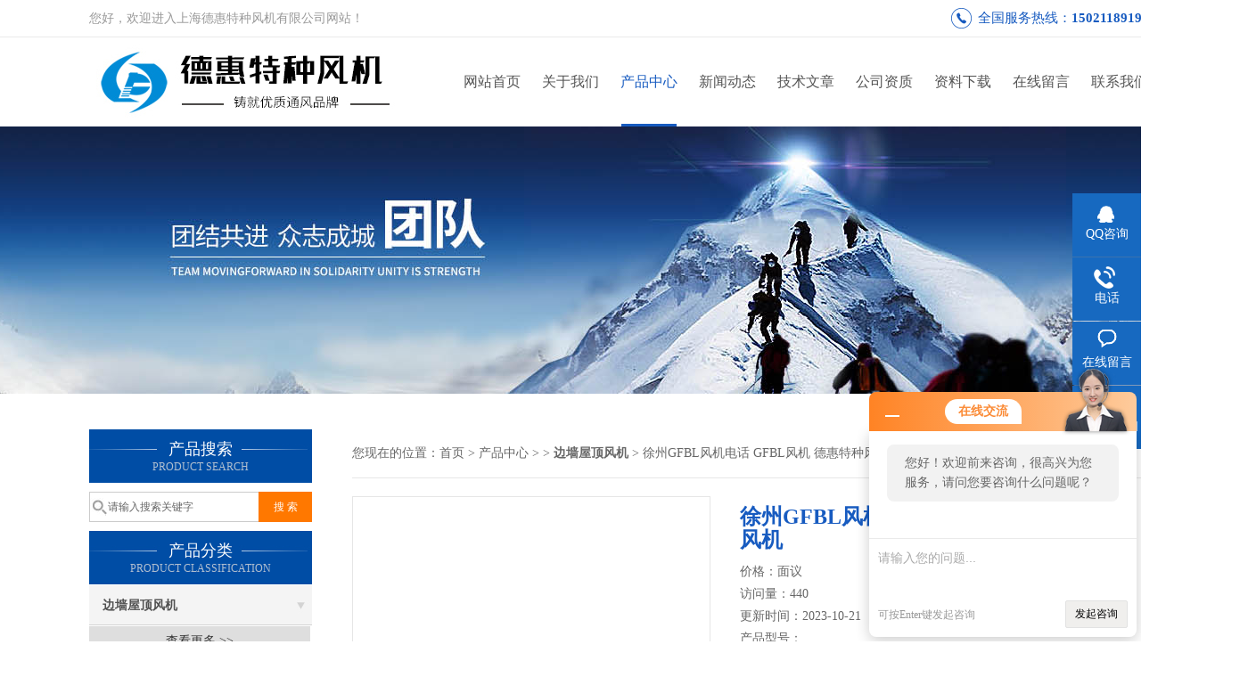

--- FILE ---
content_type: text/html; charset=utf-8
request_url: http://www.shdehuifengji.cn/Products-24158139.html
body_size: 7446
content:
<!DOCTYPE html PUBLIC "-//W3C//DTD XHTML 1.0 Transitional//EN" "http://www.w3.org/TR/xhtml1/DTD/xhtml1-transitional.dtd">
<html xmlns="http://www.w3.org/1999/xhtml">
<head>
<meta http-equiv="Content-Type" content="text/html; charset=utf-8" />
<meta http-equiv="X-UA-Compatible" content="IE=9; IE=8; IE=7; IE=EDGE" />
<TITLE>徐州GFBL风机电话 GFBL风机 德惠特种风机-上海德惠特种风机有限公司</TITLE>
<META NAME="Keywords" CONTENT="徐州GFBL风机电话 GFBL风机 德惠特种风机">
<META NAME="Description" CONTENT="上海德惠特种风机有限公司所提供的徐州GFBL风机电话 GFBL风机 德惠特种风机质量可靠、规格齐全,上海德惠特种风机有限公司不仅具有专业的技术水平,更有良好的售后服务和优质的解决方案,欢迎您来电咨询此产品具体参数及价格等详细信息！">
<link href="/skins/627962/css/css.css" rel="stylesheet" type="text/css">
<script type="text/javascript" src="/skins/627962/js/jquery.pack.js"></script>
<script type="text/javascript" src="/skins/627962/js/jquery.SuperSlide.js"></script>
<script>
$(document).ready(function(e) {
   $(".headerxy ul li").eq(num-1).addClass("on")
});
</script>
<script>var num=3</script>
<script type="application/ld+json">
{
"@context": "https://ziyuan.baidu.com/contexts/cambrian.jsonld",
"@id": "http://www.shdehuifengji.cn/Products-24158139.html",
"title": "徐州GFBL风机电话 GFBL风机 德惠特种风机",
"pubDate": "2023-10-21T18:36:54",
"upDate": "2023-10-21T18:36:54"
    }</script>
<script type="text/javascript" src="/ajax/common.ashx"></script>
<script src="/ajax/NewPersonalStyle.Classes.SendMSG,NewPersonalStyle.ashx" type="text/javascript"></script>
<script type="text/javascript">
var viewNames = "";
var cookieArr = document.cookie.match(new RegExp("ViewNames" + "=[_0-9]*", "gi"));
if (cookieArr != null && cookieArr.length > 0) {
   var cookieVal = cookieArr[0].split("=");
    if (cookieVal[0] == "ViewNames") {
        viewNames = unescape(cookieVal[1]);
    }
}
if (viewNames == "") {
    var exp = new Date();
    exp.setTime(exp.getTime() + 7 * 24 * 60 * 60 * 1000);
    viewNames = new Date().valueOf() + "_" + Math.round(Math.random() * 1000 + 1000);
    document.cookie = "ViewNames" + "=" + escape(viewNames) + "; expires" + "=" + exp.toGMTString();
}
SendMSG.ToSaveViewLog("24158139", "ProductsInfo",viewNames, function() {});
</script>
<script language="javaScript" src="/js/JSChat.js"></script><script language="javaScript">function ChatBoxClickGXH() { DoChatBoxClickGXH('http://chat.hbzhan.com',638795) }</script><script>!window.jQuery && document.write('<script src="https://public.mtnets.com/Plugins/jQuery/2.2.4/jquery-2.2.4.min.js">'+'</scr'+'ipt>');</script><script type="text/javascript" src="http://chat.hbzhan.com/chat/KFCenterBox/627962"></script><script type="text/javascript" src="http://chat.hbzhan.com/chat/KFLeftBox/627962"></script><script>
(function(){
var bp = document.createElement('script');
var curProtocol = window.location.protocol.split(':')[0];
if (curProtocol === 'https') {
bp.src = 'https://zz.bdstatic.com/linksubmit/push.js';
}
else {
bp.src = 'http://push.zhanzhang.baidu.com/push.js';
}
var s = document.getElementsByTagName("script")[0];
s.parentNode.insertBefore(bp, s);
})();
</script>
</head>

<body>
 <!--top-->
<div class="top">
  <div class="top01">
    <div class="top02">您好，欢迎进入上海德惠特种风机有限公司网站！</div>
    <div class="phone">全国服务热线：<a href="tel:15021189199">15021189199</a></div>
  </div>
</div>
<!--top end-->
<header>
  <div class="headerx">
    <div class="headerxz"><a href="/"><img src="/skins/627962/images/logo.jpg" alt="上海德惠特种风机有限公司"></a></div>
    <div class="headerxy">
      <ul>
        <li><a href="/">网站首页</a></li>
        <li><a href="/aboutus.html" rel="nofollow">关于我们</a></li>
        <li><a href="/products.html">产品中心</a></li>
        <li><a href="/news.html">新闻动态</a></li>
        <li><a href="/article.html">技术文章</a></li>
        <li><a href="/honor.html" rel="nofollow">公司资质</a></li>
        <li><a href="/down.html" rel="nofollow">资料下载</a></li>
        <li><a href="/order.html" rel="nofollow">在线留言</a></li>
        <li><a href="/contact.html" rel="nofollow">联系我们</a></li>
      </ul>
    </div>
  </div>
</header>
<script src="http://www.hbzhan.com/mystat.aspx?u=lujixing66"></script>
 <div class="nybanner"><img src="/skins/627962/images/nybanner.jpg"/></div>
 <div class="nymiddle">
   <div>
     <div class="midztz">
  <div class="midztzprofl"><dt>产品搜索</dt><dd>PRODUCT SEARCH</dd></div>
  <div class="sousuo">
    <form name="form1" method="post" action="/products.html" onsubmit="return checkform(form1)">
      <input name="" type="submit" class="ss_an"  value="搜 索"/>
      <input type="text" name="keyword"   class="ss_input" onfocus="if (value =='请输入搜索关键字'){value =''}" onblur="if (value =='')" value="请输入搜索关键字" />
    </form>
  </div>
  <div class="midztzprofl"><dt>产品分类</dt><dd>PRODUCT CLASSIFICATION</dd></div>
  <div class="midztzmulu">
    <ul>
      
      <li>
        <a href="/ParentList-1777034.html" title="边墙屋顶风机" onmouseover="showsubmenu('边墙屋顶风机')">边墙屋顶风机</a>
        <div id="submenu_边墙屋顶风机" style="display:none">
          <ul class="two_profl">
            
          </ul>
        </div>
      </li>
      
    </ul>
     <a href="/products.html" class="pro_more" >查看更多 >></a>
  </div>
  <div class="midztzprofl"><dt>相关文章</dt><dd>RELEVANT ARTICLES</dd></div>
  <div class="midztzmulu xgwz">
    <ul>
      
      <li><a href="/Article-1470925.html" title="环保风机维护保养指南，确保高效稳定运行" >环保风机维护保养指南，确保高效稳定运行</a></li>
      
      <li><a href="/Article-1368697.html" title="环保风机的维护保养：确保高效运行的关键" >环保风机的维护保养：确保高效运行的关键</a></li>
      
      <li><a href="/Article-1301226.html" title="引风机与鼓风机：工业领域的风动双子星" >引风机与鼓风机：工业领域的风动双子星</a></li>
      
      <li><a href="/Article-1265028.html" title="环保风机助力绿色工厂建设，促进节能减排" >环保风机助力绿色工厂建设，促进节能减排</a></li>
      
      <li><a href="/Article-1230413.html" title="引风机在工业生产中的重要作用及发展趋势" >引风机在工业生产中的重要作用及发展趋势</a></li>
      
      <li><a href="/Article-1214923.html" title="引风机是一款高效能耗的环境通风设备" >引风机是一款高效能耗的环境通风设备</a></li>
      
      <li><a href="/Article-1004314.html" title="风机噪声处理技术" >风机噪声处理技术</a></li>
      
      <li><a href="/Article-1002315.html" title="风机行业现状观察与未来趋势分析" >风机行业现状观察与未来趋势分析</a></li>
      
      <li><a href="/Article-655851.html" title="风机有哪些种类类型" >风机有哪些种类类型</a></li>
      
      <li><a href="/Article-1038399.html" title="上海德惠介绍：离心风机、轴流风机、混流风机的应用和特点" >上海德惠介绍：离心风机、轴流风机、混流风机的应用和特点</a></li>
      
    </ul>
  </div>
</div>
     <div class="nymiddlezty">
       <div class="mianbao">
        您现在的位置：<a href="/">首页</a> > <a href="/products.html">产品中心</a> >  > <a href="/ParentList-1777034.html"><strong>边墙屋顶风机</strong></a> > 徐州GFBL风机电话 GFBL风机 德惠特种风机
            
              
       </div>
       <div class="about_con"> 
         <div id="rlt"><div class="jqzoom"><a href="http://img69.hbzhan.com/gxhpic_6b985ae4b1/5eceadd4559dcfd26092e97f7e0a166e11272b73d2cbe79158ef52000e9349f96f5d63a8c2383ee5.jpg" target="_blank" class="proimg"><img id=bigImg  src="http://img69.hbzhan.com/gxhpic_6b985ae4b1/5eceadd4559dcfd26092e97f7e0a166e11272b73d2cbe79158ef52000e9349f96f5d63a8c2383ee5.jpg" jqimg="http://img69.hbzhan.com/gxhpic_6b985ae4b1/5eceadd4559dcfd26092e97f7e0a166e11272b73d2cbe79158ef52000e9349f96f5d63a8c2383ee5.jpg"></a></div></div>
         <div class="rltproy">
           <h1 class="proname">徐州GFBL风机电话 GFBL风机 德惠特种风机</h1>
           <ul>
		   <li>价格：面议</li>
             <li>访问量：440</li>
			 <li>更新时间：2023-10-21</li>
             <li>产品型号：<span></span></li>
             <li class="proname2">简单描述</li>
             <li class="desc">风量50000电源380全压5000防爆喉口静压5000由于游戏的多样性，玩牌的过程中洗牌、发牌占用了大半时间，不仅影响游戏进程和玩牌的舒适度，同时因手工洗牌，容易造成游戏的平性</li>
             <div class="pro_btn">
             <a href="#nr_textbox" class="zxxj" rel="nofollow">在线询价</a>
             <a href="/contact.html" class="lxwm" rel="nofollow">联系我们</a>
          </div>
           </ul>
         </div> 
         <div class="proneirong">
          <div class="proneirongp"><span>详细介绍</span></div>
              <div class="shuxing2020">  <span class="ssx01">风量</span><span class="ssx02">50000</span>  <span class="ssx01">电源</span><span class="ssx02">380</span>  <span class="ssx01">全压</span><span class="ssx02">5000</span>  <span class="ssx01">防爆</span><span class="ssx02">喉口</span>  <span class="ssx01">静压</span><span class="ssx02">5000</span>  </div>  <br>  由于游戏的多样性，玩牌的过程中洗牌、发牌占用了大半时间，不仅影响游戏进程和玩牌的舒适度，同时因手工洗牌，容易造成游戏的平性。玩家和客们，室、茶楼、馆酒店、洗浴中心等休闲的老板们，千呼万唤“舒适玩牌，玩牌不洗牌，"的呼声一浪高过一浪，机的问世，将解决这<br><img style="margin: auto;clear: both;display: block" src="https://img69.hbzhan.com/gxhpic_6b985ae4b1/5eceadd4559dcfd26092e97f7e0a166e11272b73d2cbe79115a3a61cd6aa12727fc746b284eaec06.jpg" alt="GFBL风机"><br>姓普遍喜爱的一种消遣方式，由于游戏的多样性，玩牌过程中洗牌、发牌占用了大半的时间，不仅影响游戏进程的舒适度，同时因手工洗牌容易造成游戏的平性。为了“"、“出老千"行为，全自动机的问世，将解决这一难题，让玩牌游戏人*<br><img style="margin: auto;clear: both;display: block" src="https://img69.hbzhan.com/gxhpic_6b985ae4b1/5eceadd4559dcfd26092e97f7e0a166e11272b73d2cbe7915b7006db105ee84d5db4470d395d0fdf.jpg" alt="GFBL风机"><br>璃棉，具有强度高，保温性有好等特点。该设备主要温度控制仪采用智能数显温湿度控制仪，人性化设计的操作方法，易学易用，并且不同功能档次的仪表操作相互兼容。输入采用数字校正系统，内置常用热电偶和热电阻非线性校正表格，测量稳定。具备位式调节和AI人工智能调节功能，0.2级精度，多种报警模式。升温、降温、加湿、去湿立，特的BTHC平衡调温调湿方式。制冷系统采用全封闭进口压缩机组，机械式级制冷或复迭低温回路系<br><img style="margin: auto;clear: both;display: block" src="https://img69.hbzhan.com/gxhpic_6b985ae4b1/5eceadd4559dcfd26092e97f7e0a166e11272b73d2cbe791cbf0f6f210a720e08dabb78ae7275a1f.jpg" alt="GFBL风机"><br>钢结构具有强度高、韧性好、制作方便、施工速度快、建设周期短等一系列优点，钢结构在建筑工程中应用日益增多。但是，钢结构也存在容易腐蚀等的缺点，钢结构的腐蚀不仅造成经济损失，还直接影响到结构安全，因此，做好钢结构的防腐工作具有重要的经济和社会意义<br>    <br />
           <div id="nr_textbox"><link rel="stylesheet" type="text/css" href="/css/MessageBoard_style.css">
<script language="javascript" src="/skins/Scripts/order.js?v=20210318" type="text/javascript"></script>
<a name="order" id="order"></a>
<div class="ly_msg" id="ly_msg">
<form method="post" name="form2" id="form2">
	<h3>留言框  </h3>
	<ul>
		<li>
			<h4 class="xh">产品：</h4>
			<div class="msg_ipt1"><input class="textborder" size="30" name="Product" id="Product" value="徐州GFBL风机电话 GFBL风机 德惠特种风机"  placeholder="请输入产品名称" /></div>
		</li>
		<li>
			<h4>您的单位：</h4>
			<div class="msg_ipt12"><input class="textborder" size="42" name="department" id="department"  placeholder="请输入您的单位名称" /></div>
		</li>
		<li>
			<h4 class="xh">您的姓名：</h4>
			<div class="msg_ipt1"><input class="textborder" size="16" name="yourname" id="yourname"  placeholder="请输入您的姓名"/></div>
		</li>
		<li>
			<h4 class="xh">联系电话：</h4>
			<div class="msg_ipt1"><input class="textborder" size="30" name="phone" id="phone"  placeholder="请输入您的联系电话"/></div>
		</li>
		<li>
			<h4>常用邮箱：</h4>
			<div class="msg_ipt12"><input class="textborder" size="30" name="email" id="email" placeholder="请输入您的常用邮箱"/></div>
		</li>
        <li>
			<h4>省份：</h4>
			<div class="msg_ipt12"><select id="selPvc" class="msg_option">
							<option value="0" selected="selected">请选择您所在的省份</option>
			 <option value="1">安徽</option> <option value="2">北京</option> <option value="3">福建</option> <option value="4">甘肃</option> <option value="5">广东</option> <option value="6">广西</option> <option value="7">贵州</option> <option value="8">海南</option> <option value="9">河北</option> <option value="10">河南</option> <option value="11">黑龙江</option> <option value="12">湖北</option> <option value="13">湖南</option> <option value="14">吉林</option> <option value="15">江苏</option> <option value="16">江西</option> <option value="17">辽宁</option> <option value="18">内蒙古</option> <option value="19">宁夏</option> <option value="20">青海</option> <option value="21">山东</option> <option value="22">山西</option> <option value="23">陕西</option> <option value="24">上海</option> <option value="25">四川</option> <option value="26">天津</option> <option value="27">新疆</option> <option value="28">西藏</option> <option value="29">云南</option> <option value="30">浙江</option> <option value="31">重庆</option> <option value="32">香港</option> <option value="33">澳门</option> <option value="34">中国台湾</option> <option value="35">国外</option>	
                             </select></div>
		</li>
		<li>
			<h4>详细地址：</h4>
			<div class="msg_ipt12"><input class="textborder" size="50" name="addr" id="addr" placeholder="请输入您的详细地址"/></div>
		</li>
		
        <li>
			<h4>补充说明：</h4>
			<div class="msg_ipt12 msg_ipt0"><textarea class="areatext" style="width:100%;" name="message" rows="8" cols="65" id="message"  placeholder="请输入您的任何要求、意见或建议"></textarea></div>
		</li>
		<li>
			<h4 class="xh">验证码：</h4>
			<div class="msg_ipt2">
            	<div class="c_yzm">
                    <input class="textborder" size="4" name="Vnum" id="Vnum"/>
                    <a href="javascript:void(0);" class="yzm_img"><img src="/Image.aspx" title="点击刷新验证码" onclick="this.src='/image.aspx?'+ Math.random();"  width="90" height="34" /></a>
                </div>
                <span>请输入计算结果（填写阿拉伯数字），如：三加四=7</span>
            </div>
		</li>
		<li>
			<h4></h4>
			<div class="msg_btn"><input type="button" onclick="return Validate();" value="提 交" name="ok"  class="msg_btn1"/><input type="reset" value="重 填" name="no" /></div>
		</li>
	</ul>	
    <input name="PvcKey" id="PvcHid" type="hidden" value="" />
</form>
</div>
</div>
         </div>
         <script type="text/javascript">   
$(document).ready(function(e) {
    $(".proneirong img").each(function(index, element) {
        $(this).attr('style', 'max-width:100%');
    });
});
</script>
         <div class="pr_nt" style=" padding-left:25px;">
           <ul>
             <li class="fl"><span>上一个：</span> <a href="/Products-24158138.html">屯昌县GFBL风机公司 GFBL风机 诚信经营</a></li>
             <li class="fr"><span>下一个：</span> <a href="/Products-24158140.html">黔东南离心风机厂 离心风机 诚信经营</a></li>
           </ul>
         </div>
       </div>
     </div>
   </div>
 </div>
 <div class="clear"></div>
 <!--foot start-->
<div class="ly_foot">
	<div class="ft_main">
		<div class="ft_contact">
			<em>Contact Us</em>
			<ul>
				<li><img src="/Skins/627962/images/qq.png" />联系QQ：94295893</li>
				<li><img src="/Skins/627962/images/email.png" />联系邮箱：94295893@qq.com</li>
				<li><img src="/Skins/627962/images/fax.png" />传真：</li>
				<li><img src="/Skins/627962/images/addr.png" />联系地址：上海市奉贤区红旗港路666号</li>
			</ul>
		</div>
		<div class="ft_prolist">
			<em>Products</em>
			<ul>
            	
				
				<li><a href="/Products-20592852.html">DHF-TH-800C上海德惠特种风机有限公司</a></li>
                
				<li><a href="/Products-20590513.html">上海德惠 新风机</a></li>
                
				<li><a href="/Products-20660473.html">GFBL上海离心风机厂</a></li>
                
				<li><a href="/Products-20664681.html">DHF-TH-800C上海通用风机</a></li>
                
				
			</ul>
		</div>
		<div class="ft_ewm">
			<img src="/Skins/627962/images/code.jpg" />
			<p>扫一扫&nbsp;&nbsp;微信咨询</p>
		</div>
		<div class="clear"></div>
	</div>
	<div class="ft_copy">
		<p>&copy;2026 上海德惠特种风机有限公司 版权所有&nbsp;&nbsp;备案号：<a href="http://beian.miit.gov.cn" target="_blank" rel="nofollow"></a></p>
		<p>技术支持：<a href="http://www.hbzhan.com" target="_blank" rel="nofollow">环保在线</a>&nbsp;&nbsp;&nbsp;&nbsp;<a href="/sitemap.xml" target="_blank">GoogleSitemap</a>&nbsp;&nbsp;&nbsp;&nbsp;总访问量：238536 <a href="http://www.hbzhan.com/login" target="_blank" rel="nofollow">管理登陆</a></p>
	</div>
</div>
<!--foot end-->


<!--右侧漂浮 begin-->
<div class="client-2"> 
    <ul id="client-2"> 
      <li class="my-kefu-qq"> 
       <div class="my-kefu-main"> 
        <div class="my-kefu-left"><a class="online-contact-btn" href="http://wpa.qq.com/msgrd?v=3&amp;uin=94295893&amp;site=qq&amp;menu=yes" target="_blank"><i></i><p>QQ咨询</p></a></div> <div class="my-kefu-right"></div> 
       </div>
      </li> 
      <li class="my-kefu-tel"> 
       <div class="my-kefu-tel-main"> 
        <div class="my-kefu-left"><i></i><p>电话</p></div> 
        <div class="my-kefu-tel-right"></div> 
       </div>
      </li> 
      <li class="my-kefu-liuyan"> 
       <div class="my-kefu-main"> 
        <div class="my-kefu-left"><a href="/order.html" title="在线留言"><i></i><p>在线留言</p></a></div> 
        <div class="my-kefu-right"></div> 
       </div>
      </li> 
      <li class="my-kefu-weixin"> 
       <div class="my-kefu-main"> 
        <div class="my-kefu-left"><i></i><p> 微信扫一扫 </p> </div> 
        <div class="my-kefu-right"> </div> 
        <div class="my-kefu-weixin-pic"><img src="/skins/627962/images/code.jpg"> </div> 
       </div>
      </li> 
      <li class="my-kefu-ftop"> 
       <div class="my-kefu-main"> 
        <div class="my-kefu-left"><a href="javascript:;"><i></i><p>返回顶部</p></a> </div> 
        <div class="my-kefu-right"> </div> 
       </div>
      </li> 
    </ul> 
</div>
<!--右侧漂浮 end-->


<script type="text/javascript" src="/skins/627962/js/pt_js.js"></script>
<script type="text/javascript" src="/skins/627962/js/qq.js"></script>
 <script type="text/javascript">
   window.onerror=function(){return true;}
 </script>

 <script type='text/javascript' src='/js/VideoIfrmeReload.js?v=001'></script>
  
</html>
</body>